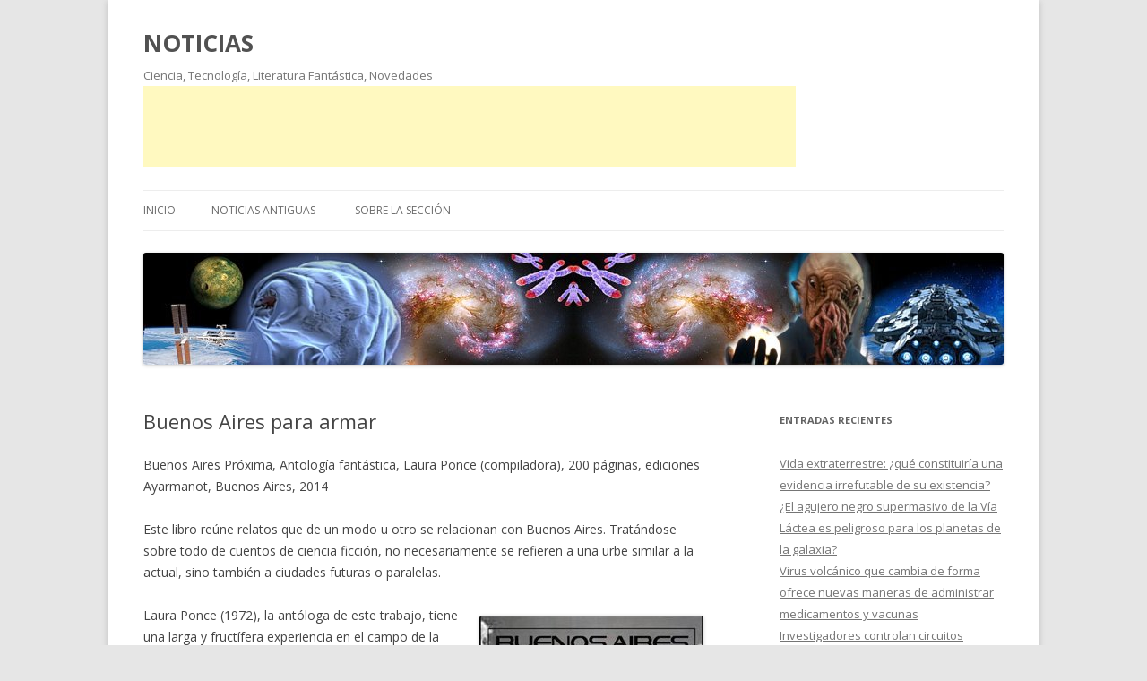

--- FILE ---
content_type: text/html; charset=UTF-8
request_url: https://axxon.com.ar/noticias/buenos-aires-para-armar/
body_size: 17439
content:
<!DOCTYPE html>
<!--[if IE 7]>
<html class="ie ie7" lang="es">
<![endif]-->
<!--[if IE 8]>
<html class="ie ie8" lang="es">
<![endif]-->
<!--[if !(IE 7) & !(IE 8)]><!-->
<html lang="es">
<!--<![endif]-->
<head>
<meta charset="UTF-8" />
<meta name="viewport" content="width=device-width" />
<title>Buenos Aires para armar | NOTICIAS</title>
<link rel="profile" href="http://gmpg.org/xfn/11" />
<link rel="pingback" href="https://axxon.com.ar/noticias/xmlrpc.php" />
<!--[if lt IE 9]>
<script src="https://axxon.com.ar/noticias/wp-content/themes/twentytwelve/js/html5.js" type="text/javascript"></script>
<![endif]-->
<link rel='dns-prefetch' href='//fonts.googleapis.com' />
<link rel='dns-prefetch' href='//s.w.org' />
<link rel="alternate" type="application/rss+xml" title="NOTICIAS &raquo; Feed" href="https://axxon.com.ar/noticias/feed/" />
<link rel="alternate" type="application/rss+xml" title="NOTICIAS &raquo; RSS de los comentarios" href="https://axxon.com.ar/noticias/comments/feed/" />

<meta name="description" content="p, class=resBuenos, Aires, Próxima,, Antología, fantástica,, Laura, Ponce, (compiladora),, 200, páginas,, ediciones, Ayarmanot,, Buenos, Aires,, 2014p    Es" />

<meta name="keywords" content="Antologías, LIBROS, " />
		<script type="text/javascript">
			window._wpemojiSettings = {"baseUrl":"https:\/\/s.w.org\/images\/core\/emoji\/11.2.0\/72x72\/","ext":".png","svgUrl":"https:\/\/s.w.org\/images\/core\/emoji\/11.2.0\/svg\/","svgExt":".svg","source":{"concatemoji":"https:\/\/axxon.com.ar\/noticias\/wp-includes\/js\/wp-emoji-release.min.js?ver=5.1.19"}};
			!function(e,a,t){var n,r,o,i=a.createElement("canvas"),p=i.getContext&&i.getContext("2d");function s(e,t){var a=String.fromCharCode;p.clearRect(0,0,i.width,i.height),p.fillText(a.apply(this,e),0,0);e=i.toDataURL();return p.clearRect(0,0,i.width,i.height),p.fillText(a.apply(this,t),0,0),e===i.toDataURL()}function c(e){var t=a.createElement("script");t.src=e,t.defer=t.type="text/javascript",a.getElementsByTagName("head")[0].appendChild(t)}for(o=Array("flag","emoji"),t.supports={everything:!0,everythingExceptFlag:!0},r=0;r<o.length;r++)t.supports[o[r]]=function(e){if(!p||!p.fillText)return!1;switch(p.textBaseline="top",p.font="600 32px Arial",e){case"flag":return s([55356,56826,55356,56819],[55356,56826,8203,55356,56819])?!1:!s([55356,57332,56128,56423,56128,56418,56128,56421,56128,56430,56128,56423,56128,56447],[55356,57332,8203,56128,56423,8203,56128,56418,8203,56128,56421,8203,56128,56430,8203,56128,56423,8203,56128,56447]);case"emoji":return!s([55358,56760,9792,65039],[55358,56760,8203,9792,65039])}return!1}(o[r]),t.supports.everything=t.supports.everything&&t.supports[o[r]],"flag"!==o[r]&&(t.supports.everythingExceptFlag=t.supports.everythingExceptFlag&&t.supports[o[r]]);t.supports.everythingExceptFlag=t.supports.everythingExceptFlag&&!t.supports.flag,t.DOMReady=!1,t.readyCallback=function(){t.DOMReady=!0},t.supports.everything||(n=function(){t.readyCallback()},a.addEventListener?(a.addEventListener("DOMContentLoaded",n,!1),e.addEventListener("load",n,!1)):(e.attachEvent("onload",n),a.attachEvent("onreadystatechange",function(){"complete"===a.readyState&&t.readyCallback()})),(n=t.source||{}).concatemoji?c(n.concatemoji):n.wpemoji&&n.twemoji&&(c(n.twemoji),c(n.wpemoji)))}(window,document,window._wpemojiSettings);
		</script>
		<style type="text/css">
img.wp-smiley,
img.emoji {
	display: inline !important;
	border: none !important;
	box-shadow: none !important;
	height: 1em !important;
	width: 1em !important;
	margin: 0 .07em !important;
	vertical-align: -0.1em !important;
	background: none !important;
	padding: 0 !important;
}
</style>
	<link rel='stylesheet' id='wp-block-library-css'  href='https://axxon.com.ar/noticias/wp-includes/css/dist/block-library/style.min.css?ver=5.1.19' type='text/css' media='all' />
<link rel='stylesheet' id='twentytwelve-fonts-css'  href='https://fonts.googleapis.com/css?family=Open+Sans:400italic,700italic,400,700&#038;subset=latin,latin-ext' type='text/css' media='all' />
<link rel='stylesheet' id='twentytwelve-style-css'  href='https://axxon.com.ar/noticias/wp-content/themes/twentytwelve/style.css?ver=5.1.19' type='text/css' media='all' />
<!--[if lt IE 9]>
<link rel='stylesheet' id='twentytwelve-ie-css'  href='https://axxon.com.ar/noticias/wp-content/themes/twentytwelve/css/ie.css?ver=20121010' type='text/css' media='all' />
<![endif]-->
<script type='text/javascript' src='https://axxon.com.ar/noticias/wp-includes/js/jquery/jquery.js?ver=1.12.4'></script>
<script type='text/javascript' src='https://axxon.com.ar/noticias/wp-includes/js/jquery/jquery-migrate.min.js?ver=1.4.1'></script>
<link rel='https://api.w.org/' href='https://axxon.com.ar/noticias/wp-json/' />
<link rel="EditURI" type="application/rsd+xml" title="RSD" href="https://axxon.com.ar/noticias/xmlrpc.php?rsd" />
<link rel="wlwmanifest" type="application/wlwmanifest+xml" href="https://axxon.com.ar/noticias/wp-includes/wlwmanifest.xml" /> 
<link rel='prev' title='MIT: &quot;La más grande de las Cinco Extinciones Masivas fue causada por microbios&quot;' href='https://axxon.com.ar/noticias/mit-la-mas-grande-de-las-cinco-extinciones-masivas-fue-causada-por-microbios/' />
<link rel='next' title='El misterio del origen de los vascos, resuelto' href='https://axxon.com.ar/noticias/el-misterio-del-origen-de-los-vascos-resuelto/' />
<meta name="generator" content="WordPress 5.1.19" />
<link rel="canonical" href="https://axxon.com.ar/noticias/buenos-aires-para-armar/" />
<link rel='shortlink' href='https://axxon.com.ar/noticias/?p=25303' />
<link rel="alternate" type="application/json+oembed" href="https://axxon.com.ar/noticias/wp-json/oembed/1.0/embed?url=https%3A%2F%2Faxxon.com.ar%2Fnoticias%2Fbuenos-aires-para-armar%2F" />
<link rel="alternate" type="text/xml+oembed" href="https://axxon.com.ar/noticias/wp-json/oembed/1.0/embed?url=https%3A%2F%2Faxxon.com.ar%2Fnoticias%2Fbuenos-aires-para-armar%2F&#038;format=xml" />
</head>

<body class="post-template-default single single-post postid-25303 single-format-standard custom-font-enabled single-author">
<div id="page" class="hfeed site">
	<header id="masthead" class="site-header" role="banner">
		<hgroup>
			<h1 class="site-title"><a href="https://axxon.com.ar/noticias/" title="NOTICIAS" rel="home">NOTICIAS</a></h1>
			<h2 class="site-description">Ciencia, Tecnología, Literatura Fantástica, Novedades</h2>
		</hgroup>
<!-- Edu -->
<script async src="https://pagead2.googlesyndication.com/pagead/js/adsbygoogle.js?client=ca-pub-7090242166042605"
     crossorigin="anonymous"></script>
<!-- 728x90, creado 16/03/10 -->
<ins class="adsbygoogle"
     style="display:inline-block;width:728px;height:90px"
     data-ad-client="ca-pub-7090242166042605"
     data-ad-slot="6066685945"></ins>
<script>
     (adsbygoogle = window.adsbygoogle || []).push({});
</script>
<!-- Edu -->
		<nav id="site-navigation" class="main-navigation" role="navigation">
			<button class="menu-toggle">Menú</button>
			<a class="assistive-text" href="#content" title="Ir al contenido">Ir al contenido</a>
			<div class="nav-menu"><ul>
<li ><a href="https://axxon.com.ar/noticias/">Inicio</a></li><li class="page_item page-item-1547"><a href="https://axxon.com.ar/noticias/indice-tematico/">NOTICIAS ANTIGUAS</a></li>
<li class="page_item page-item-2"><a href="https://axxon.com.ar/noticias/about/">SOBRE LA SECCIÓN</a></li>
</ul></div>
		</nav><!-- #site-navigation -->
<!-- Edu -->
<center><img src="https://axxon.com.ar/noticias/wp-content/uploads/head.jpg" class="header-image" width="" height="" alt="" /></center>
<!-- Edu
				<center><script async src="//pagead2.googlesyndication.com/pagead/js/adsbygoogle.js"></script -->

	</header><!-- #masthead -->

	<div id="main" class="wrapper">
	<div id="primary" class="site-content">
		<div id="content" role="main">

							
	<article id="post-25303" class="post-25303 post type-post status-publish format-standard hentry category-antologias category-libros">
				<header class="entry-header">
			
						<h1 class="entry-title">Buenos Aires para armar</h1>
								</header><!-- .entry-header -->

				<div class="entry-content">
			<p class=res>Buenos Aires Próxima, Antología fantástica, Laura Ponce (compiladora), 200 páginas, ediciones Ayarmanot, Buenos Aires, 2014</p>
<p>Este libro reúne relatos que de un modo u otro se relacionan con Buenos Aires. Tratándose sobre todo de cuentos de ciencia ficción, no necesariamente se refieren a una urbe similar a la actual, sino también a ciudades futuras o paralelas.</p>
<p><img src="/noticias/imagenes/2015/0909-portada.jpg" class="alignright" width=250 height=351 hspace=15 vspace=0 title="Portada">Laura Ponce (1972), la antóloga de este trabajo, tiene una larga y fructífera experiencia en el campo de la ciencia ficción, y en Argentina es sin duda uno de los grandes referentes en este tema. Es la autora del notable libro de relatos «Cosmografía general» (editorial Outsider, 2015). Publicó además en numerosas antologías y revistas de Argentina, España, Cuba y Perú; formó parte del colectivo Pórtico CF, integró el grupo de dirección editorial de la revista Axxón, y actualmente del Centro de Ciencia Ficción y Filosofía. Asiste regularmente a charlas y convenciones, coordina talleres y escribe una columna mensual en el sitio de Amazing Stories, sobre Mujeres y Ciencia Ficción (la mujer como autora, lectora, temática y mirada dentro de la CF). También participa del programa de radio Contragolpe con una columna semanal: «Escribir CF y Género Fantástico hoy: Autogestionando el futuro».  Es la fundadora del sello Ediciones Ayarmanot con el que editó dos revistas: Sensación!, dedicada al pulp, que llegó a cinco números (diciembre 2008 -enero 2010); y sobre todo Próxima, más enfocada en la c.f. actual, que nació en marzo del 2009, ya va por el número 27. </p>
<p>En el primer número de Sensación! había un relato de Jack Williamson, fue la única vez que se publicó a un autor no hispano.  Por su parte, Próxima, desde su salida hasta ahora, ha publicado exclusivamente autores españoles y latinoamericanos. No es novedad que los autores hispanos de ciencia ficción venden mucho menos que sus pares anglosajones; ni siquiera aquellos que han ganado el premio UPC o el Minotauro han podido evitar que sus obras fuesen a parar a las mesas de liquidación. Pero no es un tema de calidad sino de costumbre. Existen autores y relatos muy meritorios que merecen nuestra atención. Algunas publicaciones muy buenas, como la argentina Cuásar, El Péndulo y la edición española  de Asimov (estas últimas dos hoy desaparecidas) optaron por una mixtura de anglosajones e hispanos. Pero pocas revistas impresas lograron una trayectoria tan meritoria como la de Próxima apelando exclusivamente al material «autóctono».  Y si algo ha sostenido a esta publicación de la vecina orilla, además del trabajo infatigable de su editora, es la calidad del material incluido. En este sentido, no exagero si digo que Próxima, como también lo hicieron en su momento Más Allá y El Péndulo, y como actualmente lo hacen NM, Axxón, y Cuásar, ha contribuido a crear en Argentina una escuela de ciencia ficción en español. </p>
<p><b>Buenos Aires Próxima</b></p>
<p>La presente antología, aunque se basó en la plataforma de autores de la revista Próxima, no utilizó relatos aparecidos en esta publicación, sino que se planteó el desafío de incluir solo material inédito. La consigna era que los relatos tuviesen que ver de alguna manera con la ciudad de Buenos Aires, en «un acto de recreación» y una «búsqueda de identidad y reflejo». «El sujeto y motor de ese viaje», apunta Laura Ponce, «es el Ser Humano. Y lo que se busca es a sí mismo». </p>
<p>El volumen, primer libro de ediciones Ayarmanot, consta de 12 relatos: Tango Bejerman (Juan Guinot), Quedarse afuera (Néstor Toledo), Fecunda (Claudia Cortalezzi), Luz azul (Pablo Martínez Burkett), El último chamán porteño (Luis Mazzarello), En el fondo (Ramiro Sanchiz), Mientras mientes (Laura Ponce), N. Bs. As. (Guillermo Echeverría de Mira y Teresa Mira de Echeverría), Con la correa corta (Hernán Domínguez Nimo), La máquina del doctor Landart (Juan Pablo Cozzi), Remake Theory #6 (Juan Manuel Candal) y Una nota que garpe (Néstor Darío Figueiras). Los argumentos son variados, pero entre los temas que se repiten y el lenguaje rioplatense, es posible encontrar claros signos de identidad. Hace ya varias décadas, el crítico Pablo Capanna señalaba que los argentinos escribían ciencia ficción a partir de la literatura anglosajona de ciencia ficción. Es discutible si esto fue cierto en determinado momento, pero claramente ya no lo es. En Argentina se escriben excelentes relatos del género, y con personalidad.  No se escribe a partir de la literatura, sino a partir del propio medio. Si alguien podía tener dudas, este libro se encargará de despejarlas.</p>
<p><b>Todo tiempo pasado</b></p>
<p>«Tango Bejerman», de Juan Guinot, cuenta la historia de dos amigos que trabajan en una oficina pública cosiendo expedientes que no tienen ningún valor, en una tarea inocua inventada por el gobierno para mantener a la población ocupada. (Digamos de paso que la gracia de usar estos dos nombres, Tango y Bejerman, es que así se llaman dos programas de administración; muy comunes en las pc de las reparticiones gubernamentales y las más tradicionales empresas privadas de Argentina.)</p>
<p>En esta Buenos Aires distópica la gente participa de concursos televisivos para tener la posibilidad de recuperar recuerdos de la infancia. Se sospecha que los recuerdos que se sortean son truchos y, cuando Bejerman descubre una posible fuente de recuerdos verdaderos, la trama se complica. Más allá del ingenioso argumento, el relato funciona a las mil maravillas no solo por el oficio de Guinot y el final sorprendente, sino también por la multiplicidad de lecturas que permite.  Así, estos dos amigos pueden ser interpretados, en clave alegórica, como los componentes de un mismo ser. Hastiados de sus empleos, Bejerman es el que piensa negocios delirantes y Tango el que se preocupa de que los números cierren. Tango es el cerebral, representa la razón; Bejerman se identifica con los sueños, el deseo. El título del cuento, donde aparecen los nombres de ambos, está en consonancia con el destino que los une. Si a alguien se le ocurriera juntar todas las antologías de relatos de ciencia ficción escritas en español para a partir de allí elaborar una nueva y mejor antología, Tango Bejerman es un relato que no debería faltar.</p>
<p><b>Ciberpunk y experimentos</b></p>
<p>«Quedarse afuera» de Néstor Toledo, cuenta la historia de una doctora del Hospital de Clínicas (de Buenos Aires) que, con indignación y pesar, comienza a descubrir el costado perverso de las corporaciones informáticas. En esta distopía, los bonaerenses utilizan implantes multimedia susceptibles de producir cáncer, y la información recogida en los implantes retinianos se utiliza (de forma solapada) por las grandes compañías. La dignidad y privacidad de las personas es ignorada, y el afán mercantil llega al extremo de crear una Buenos Aires virtual para experimentos de marketing. Toledo es en este momento uno de los máximos exponentes de ciberpunk y ciencia ficción dura de la Argentina. La editorial Próxima acaba de editar su excelente libro de relatos titulado «Umbral y Océano y otros cuentos». </p>
<p><b>Controlada</b></p>
<p>«Fecunda», de Claudia Cortalezzi, es el relato más breve de la selección, poco más de dos páginas. Sin embargo, a pesar de su corta extensión la autora logra que nos asomemos a un mundo en el que tres cuartas partes de la humanidad ha sido arrasada por unos seres repulsivos de los que sabemos muy poco. El relato se centra en una mujer que es prisionera de una de estas criaturas. Pese a la corta extensión, la colaboración de Cortalezzi funciona bien, sobre todo porque al dosificar la información del modo en que lo hace, provoca en el lector una sensación de inseguridad y angustia crecientes donde un erotismo mórbido juega un papel importante.</p>
<p><b>Sin memoria</b></p>
<p>«Luz azul», de Pablo Martínez Burkett es un juego de realidades múltiples y esquivas. El narrador (en primera persona) se identifica plenamente con el escritor. Burkett se refiere a sí mismo como el autor de un cuento publicado con anterioridad en la revista Próxima. En ese cuento de ciencia ficción, Burkett contaba un episodio real,  pero él no sabía que era verídico porque había perdido la memoria al caer en otra realidad. En «Luz azul», con la llegada de un misterioso personaje, se verá obligado a recordar.</p>
<p>Una falla en el «Gran Colisionador de Hadrones, el acelerador de partículas destinado a simular el Big Bang, la explosión que dio origen al Universo», había provocado un desdoblamiento de los mundos paralelos.<br />
Después de algunas vacilaciones, Burkett comienza a recordar que, antes que las realidades se dislocaran, había tenido lugar una epidemia mundial, y él había sido un comandante de la resistencia que luchaba contra un gobierno tiránico.</p>
<p>Hay un par de frases de que redimensionan el relato: «Conocer es recordar», y «&#8230;me pidió que recordara todas esas cosas porque «el tiempo es la dimensión donde viaja la conciencia».<br />
Si fuéramos a leer este relato en clave simbólica (una lectura posible) deberíamos considerar que la confusión y el desajuste imperante en el mundo es el resultado de la incapacidad del hombre para recordar el pasado y actuar en consecuencia. Un hombre sin memoria sería entonces un hombre sin conciencia. Una víctima en «el imperio de lo efímero».</p>
<p><b>Recuperar el centro</b></p>
<p>«El último chamán porteño» de Luis Mazzarello es un relato onírico, que puede tomar desprevenido a algunos lectores, pero es muy interesante. La sociedad es víctima de «bombardeos psicotrónicos» y el mundo parece más desquiciado que de costumbre; aunque lo más justo sería decir que ese bombardeo hace más transparente la locura habitual. En plan alegórico, los conductores de autos intentan asesinar a los peatones y a los ciclistas, y una forma de vida natural y espiritual es amenazada por el mecanicismo y la deshumanización. El último chamán porteño intentará, recurriendo al arte de ensoñar, localizar en el mundo físico un puente que permita conectar «los mundos». En un final inspirado, él logrará llegar hasta una construcción con forma de flor (símbolo del «centro» y arquetipo simbólico del alma), pero tal vez la verdad que encuentre no sea la esperada. </p>
<p><b>Ajenidad</b></p>
<p>«En el fondo» de Ramiro Sanchiz, es el único trabajo presentado por un autor no argentino. Sin embargo, a pesar de ser «un infiltrado», Sanchiz se las ingenia para dar una imagen de Buenos Aires. Incluso, lejos de ser un impedimento, su condición de montevideano le sirve para hacer un contraste ilustrativo.</p>
<p>Hay una librería, situada en Tristán Narvaja, que tiene réplicas en todos los mundos alternativos. En ella se pueden encontrar libros (de autores conocidos) que nunca fueron escritos en nuestra realidad pero sí en otras. Uno de esos libros es la pista para descubrir que una civilización extraterrestre tuvo una influencia (a partir de 1350) en nuestra propia cultura. Sin que lo advirtiéramos, los extraterrestres lograron a través del arte (pintura, arquitectura, escultura) modificar nuestro modo de vida. Acá hay una más que interesante reactualización de aquella vieja aspiración surrealista que hablaba de modificar el mundo mediante la inclusión en el mismo de objetos surrealistas. El arte, en el cuento de Sanchiz, fue utilizado como una vía de conocimiento, y en algunos casos pudo haber provocado demencia. Cuando el protagonista aprende a identificar los vestigios dejados por los extraterrestres, llega a la conclusión de que Buenos Aires ha sido un blanco elegido por los alienígenas, en contraste con Montevideo, que parece haber sido dejada de lado. Respecto a esa intromisión, «algunos creen que se trata de una invasión», «a través del arte están intentando convertir nuestro mundo en el suyo», otros afirman que es una trampa «para que no veamos la verdad», «un mecanismo de control». </p>
<p>De nuevo, como en otros cuentos de esta misma antología, «En el fondo» tiene que ver entonces con el hombre que experimenta una sensación de ajenidad en su propia ciudad.  La idea del individuo separado de sí mismo, y que siempre será un hombre de ningún lugar.</p>
<p><b>El deber y el placer</b></p>
<p>«Mientras mientes», el cuento de la antóloga, tiene por protagonista a un individuo que trabaja para el gobierno de turno, pero que sufre un significativo hándicap: es adicto a una «droga» que solo puede ser proporcionada por un grupo opositor: la orden de los musicantes. La «droga» que venden las bellas y peligrosas sacerdotisas de los musicantes es muy inusual: es una música (Bach, Mozart, etc.) que se ejecuta en vivo con un chelo hibrido de origen extraterrestre, y que tiene el poder de provocar estados alterados de conciencia. El dilema moral que se plantea el adicto es si debe o no entregar información confidencial del gobierno a cambio del servicio de las sacerdotisas. Si lo hace, la orden de los musicantes conseguiría un acceso ilimitado a la red, lo que le permitiría llegar con su música a todas partes e intervenir, para bien o para mal, en los movimientos sociales. El relato funciona porque está muy bien explotado el potencial erótico, y el deseo juega un papel trascendente. La inestabilidad emocional del protagonista es el retrato de un hombre que se debate entre cumplir con lo que el gobierno espera de él, o abandonarse al placer. Es muy interesante, además, considerar que ese cambio que podría llegar a producir un eventual gobierno de los musicantes tiene un carácter ambivalente: la liberación de la conciencia podría conducir al placer, pero también al caos, y no está claro el límite entre ambos.<br />
El tango y los sueños dormidos</p>
<p>«N. Bs. As.», del matrimonio formado por  Guillermo Echeverría de Mira y Teresa Mira de Echeverría, es un relato pulp que se desarrolla en una Nueva Buenos Aires que fue levantada en un planeta «acuático» llamado Óbelos. Más tarde se verá que «en realidad no es un mar o un océano, sino un gigantesco ser paracelular que ocupa casi todo Óbelos». Esta criatura, que permanece en estado de hibernación, tiene el poder de materializar los sueños, razón por la cual algunas sectas intentarán despertarlo y manipularlo, al tiempo que otras intentarán que no despierte. De nuevo, como en otros relatos, se plantea una lucha entre el orden y la libertad. También hay androides, animales pintorescos y divertidos seres fabulosos.</p>
<p>En la Nueva Buenos Aires los clásicos bares tienen el valor de verdaderos templos, y hay toda una liturgia relacionada con el tango y sus costumbres. </p>
<p>El protagonista, un detective que se desempeña en la Central de la Policía Sobrenatural (lugar donde se investiga todo tipo de casos relacionados con fantasmas, apariciones y misterios del inframundo), se enfrentará a un caso que podría alterar la faz del planeta y la vida de la comunidad.  Se destaca la trama: con oficio se logra que en lo que en un principio podía pasar por un detalle decorativo, cobre, en el momento justo, un valor estructural. Más allá de un humor amable y aparentemente liviano, es significativo que Nueva Buenos Aires, que es como una ensoñación de la verdadera Buenos Aires, se haya levantado sobre un ser paracelular que duerme desde hace milenios y tiene el poder de materializar los sueños. Hay allí una punta para el análisis de la verdad y la apariencia, de la realidad y los simulacros, del mapa y el territorio. Está muy bien narrado, es un cuento genial.</p>
<p><b>Peligro exterior</b></p>
<p>«Con la correa corta» de Hernán Domínguez Nimo es una historia simple pero bien contada. La escasa acción pone a prueba la capacidad narrativa del autor y el resultado es satisfactorio. Un hombre le pone la correa a su perro y «sale de su casa cerrando la puerta de calle de un tirón». Cuando se dispone a abrir la reja que tiene enfrente, recuerda que ha olvidado las llaves arriba de la mesa. Así, de la forma más tonta posible, queda atrapado entre la reja y la puerta, en un espacio de menos de un metro de lado. Un vecino intenta ayudarlo, pero algo en el cielo lo distrae y una luz azulada, potente como un relámpago, lo reduce a cenizas. El mismo efecto deja electrificada la reja, y ahora el protagonista y su perro deben apretarse aún más para no sufrir una descarga eléctrica. Sin embargo, el hombre termina por tocar el metal y su cuerpo empieza a consumirse. El peligro no está definido, puede tener origen en una invasión extraterrestre, ser la venganza del creador, etc. Lo importante, de todos modos, es que es un peligro exterior. El dueño de casa, motivado por la sensación de inseguridad que los medios de comunicación se encargaban de resaltar, había instalado las rejas apenas dos meses atrás. Los puntos importantes del relato pasan entonces por la antinomia seguridad/ libertad, y yendo más al fondo de la cuestión, por la situación de estancamiento del individuo frente a una realidad que se muestra hostil. </p>
<p><b>Control psíquico</b></p>
<p>«La máquina del doctor Landart» se refiere a la creación de un ingenio elaborado con fines terapéuticos que actúa sobre la psiquis de las personas. Pero, en su sentido más profundo, es una historia sobre el restablecimiento del orden y los castigos que sufren aquellos que se atreven a enfrentarlo. Visto desde esta óptica, se comprenden todos los pequeños detalles que en un principio podían pasar desapercibidos, y es fácil admitir después que Cozzi ha realizado un trabajo memorable. La obra funciona también como extrapolación de una realidad actual.  La Buenos Aires que se describe es, de un modo conveniente, inmutable: más allá de los cambios futuristas, los usuarios del subte «mantienen el mismo rictus hace décadas, porque nada cambió radicalmente.» El propio narrador que está enamorado de la paciente que se desvía de lo permitido, siente sin embargo una pulsión hacia el orden: le molesta que le muevan una mesita de lugar, que una medialuna esté en el plato boca abajo, etc. La ominosa máquina, en su esquema y funcionamiento, es la expresión del deseo de integrar al individuo con el medio, en un intento de control total nunca antes concebido.</p>
<p><b>Identidad difusa</b></p>
<p>«Remake Theory #6» de Juan Manuel Candal es un relato cercano a lo experimental. La estructura al principio sugiere un retroceso, pero luego amenaza con proyectarse de forma espiralada. Esta característica, lejos de ser un mero divertimento, es un logro, ya que establecen una adecuada correspondencia entre fondo y forma. No hay una conclusión al modo tradicional de los relatos, ni puede haberla, porque así lo exige la naturaleza de la historia. Por indicios, es posible conjeturar que el personaje es un físico que, para eludir una vejez prematura, logra saltar transversalmente entre distintas realidades y así evitar avanzar en el tiempo y eludir la muerte. Periódicamente despierta en diversos lugares, con nombres distintos, y acompañado de mujeres que nunca son las mismas. Para complicar aún más la situación, sueña con una película en la que a veces él mismo se confunde con el actor. Los límites entre la ficción y la realidad son elásticos. El tema de fondo, atendiendo a todo lo señalado, es la identidad difusa de alguien que nunca deja de sentirse ajeno al mundo. En este sentido, puede leerse también como una reflexión sobre la condición del hombre contemporáneo.</p>
<p><b>Cartoneros al poder</b></p>
<p>«Una nota que garpe» de Néstor Darío Figueiras, el relato más largo del libro, casi una nouvelle, es un cóctel de aventura pulp, sexo y ciberpunk que se adapta de un modo muy natural a la realidad de Buenos Aires. Una buena muestra de esto último, por poner un ejemplo, lo encontramos en la inspirada invención del «Movimiento independentista cartonero» que  configura una sociedad con su propio lenguaje, códigos y rituales.<br />
El argumento gira en torno a tres noteros que se embarcan en busca de un reportaje que podría poner al descubierto un importante secreto. Con mucho tino e ingenio, el autor baraja conceptos de antropología cultural, lingüística, teorías evolutivas y desde luego, como el género lo exige, tecnología de avanzada. La Buenos Aires de Figueras está contaminada por el smog, pero también por la política, las tribus urbanas, las sectas religiosas y los medios de comunicación que luchan por el poder. El hombre, objeto de nano implantes que le sirven para comunicarse de un modo extraordinario pero que también pueden afectar su salud, ha perdido humanidad en una sociedad fracturada. La trama es excelente, las ideas son estupendas, el ritmo es perfecto y el interés jamás decae. Cuando uno llega al final, se queda con ese sabor de boca que solo logran provocar las obras absolutamente brillantes.<br />
La ficción y la ciudad</p>
<p>Buena parte de los escritores y editores de ciencia ficción coinciden en afirmar que la literatura que escriben y promueven es la que mejor refleja las preocupaciones del presente. Y esto ocurre porque la c.f. hace extrapolación de situaciones actuales y, aunque ponga un pie en lo fantástico, siempre mantiene otro en la realidad, aunque no todos tengamos la misma idea de «realidad». Si todo esto es cierto, uno tiene derecho a preguntarse: ¿cuál es la imagen que los escritores de «Buenos Aires Próxima» nos dan de la sociedad en que viven? ¿Cuáles son sus preocupaciones?</p>
<p>Un intento de síntesis me señala lo siguiente: orden opresivo, deshumanización, sueños postergados, inseguridad. Más o menos por ahí andan los temas. Antes de que alguien se moleste (algo tan común en tiempos de crispación política), no creo que esto sea una cuestión de un partido o un gobierno, va mucho más allá de eso. Seguramente los escritores tengan cosas para decir, y también los lectores, por supuesto. De momento, tengo la certeza de que esta antología, por su calidad excepcional, habrá de entrar a la historia de la ciencia ficción argentina como un referente ineludible.</p>
<p>&nbsp;</p>
<p>&nbsp;</p>
<p><small>Fuente: Pablo Dobrinin. Aportado por Pablo Dobrinin</small></p>
<p><b>Más información:</b></p>
<ul>
<li><a href="/noticias/category/libros/">LIBROS en la sección Noticias de Axxón</a>
</ul>
					</div><!-- .entry-content -->
		
		<footer class="entry-meta">
											</footer><!-- .entry-meta -->
	</article><!-- #post -->

				<nav class="nav-single">
					<h3 class="assistive-text">Navegación de entradas</h3>
					<span class="nav-previous"><a href="https://axxon.com.ar/noticias/mit-la-mas-grande-de-las-cinco-extinciones-masivas-fue-causada-por-microbios/" rel="prev"><span class="meta-nav">&larr;</span> MIT: &quot;La más grande de las Cinco Extinciones Masivas fue causada por microbios&quot;</a></span>
					<span class="nav-next"><a href="https://axxon.com.ar/noticias/el-misterio-del-origen-de-los-vascos-resuelto/" rel="next">El misterio del origen de los vascos, resuelto <span class="meta-nav">&rarr;</span></a></span>
				</nav><!-- .nav-single -->

				
<div id="comments" class="comments-area">

	
	
	
</div><!-- #comments .comments-area -->
			
<br /><center>
<script async src="https://pagead2.googlesyndication.com/pagead/js/adsbygoogle.js?client=ca-pub-7090242166042605"
     crossorigin="anonymous"></script>
<!-- femeie336x280 -->
<ins class="adsbygoogle"
     style="display:block"
     data-ad-client="ca-pub-7090242166042605"
     data-ad-slot="6118472803"
     data-ad-format="auto"></ins>
<script>
     (adsbygoogle = window.adsbygoogle || []).push({});
</script>
</center>
<br />
		</div><!-- #content -->
	</div><!-- #primary -->


			<div id="secondary" class="widget-area" role="complementary">
					<aside id="recent-posts-4" class="widget widget_recent_entries">		<h3 class="widget-title">Entradas recientes</h3>		<ul>
											<li>
					<a href="https://axxon.com.ar/noticias/vida-extraterrestre-que-constituiria-una-evidencia-irrefutable-de-su-existencia/">Vida extraterrestre: ¿qué constituiría una evidencia irrefutable de su existencia?</a>
									</li>
											<li>
					<a href="https://axxon.com.ar/noticias/el-agujero-negro-supermasivo-de-la-via-lactea-es-peligroso-para-los-planetas-de-la-galaxia/">¿El agujero negro supermasivo de la Vía Láctea es peligroso para los planetas de la galaxia?</a>
									</li>
											<li>
					<a href="https://axxon.com.ar/noticias/virus-volcanico-que-cambia-de-forma-ofrece-nuevas-formas-de-administrar-medicamentos-y-vacunas/">Virus volcánico que cambia de forma ofrece nuevas maneras de administrar medicamentos y vacunas</a>
									</li>
											<li>
					<a href="https://axxon.com.ar/noticias/investigadores-controlan-circuitos-cerebrales-a-distancia-usando-luz-infrarroja/">Investigadores controlan circuitos cerebrales a distancia usando luz infrarroja</a>
									</li>
											<li>
					<a href="https://axxon.com.ar/noticias/en-la-luna-europa-el-caotico-terreno-podria-transportar-oxigeno-a-un-oceano-interior/">En la luna Europa, el caótico terreno podría transportar oxígeno a un océano interior</a>
									</li>
											<li>
					<a href="https://axxon.com.ar/noticias/el-hubble-detecta-la-estrella-mas-lejana-que-se-haya-observado-earendel/">El Hubble detecta la estrella más lejana que se haya observado: Earendel</a>
									</li>
											<li>
					<a href="https://axxon.com.ar/noticias/nuestro-universo-puede-tener-un-gemelo-que-retrocede-en-el-tiempo/">Podría haber un antiuniverso gemelo retrocediendo en el tiempo</a>
									</li>
											<li>
					<a href="https://axxon.com.ar/noticias/cientificos-encuentran-microplasticos-en-sangre-humana-por-primera-vez/">Científicos encuentran microplásticos en sangre humana por primera vez</a>
									</li>
											<li>
					<a href="https://axxon.com.ar/noticias/diminuta-estrella-colapsada-disparo-un-gigantesco-haz-de-materia-y-antimateria-donde-la-energia-se-convierte-en-masa/">Diminuta estrella colapsada disparó un gigantesco haz de materia y antimateria donde la energía se convierte en masa</a>
									</li>
											<li>
					<a href="https://axxon.com.ar/noticias/estrella-de-bosones-ultralivianos-el-universo-oscuro-origen-de-ondas-gravitacionales/">Estrella de bosones ultralivianos: ¿El universo oscuro es el origen de las ondas gravitacionales?</a>
									</li>
											<li>
					<a href="https://axxon.com.ar/noticias/cientificos-observan-misteriosa-muerte-de-una-estrella-que-emitio-seis-anillos/">Científicos observan misteriosa muerte de una estrella que emitió seis anillos</a>
									</li>
											<li>
					<a href="https://axxon.com.ar/noticias/los-efectos-de-las-antiguas-emisiones-de-carbono-sugieren-posibles-escenarios-para-el-clima-futuro/">Los efectos de las antiguas emisiones de carbono sugieren posibles escenarios para el clima futuro</a>
									</li>
											<li>
					<a href="https://axxon.com.ar/noticias/los-cientificos-identifican-las-neuronas-en-el-cerebro-que-impulsan-la-competencia-y-el-comportamiento-social-dentro-de-los-grupos/">Los científicos identifican las neuronas en el cerebro que impulsan la competencia y el comportamiento social dentro de los grupos</a>
									</li>
											<li>
					<a href="https://axxon.com.ar/noticias/los-meteoritos-que-contribuyeron-a-la-formacion-de-la-tierra-pueden-haberse-formado-en-el-exterior-del-sistema-solar/">Los meteoritos que contribuyeron a la formación de la Tierra pueden haberse formado en el exterior del Sistema Solar</a>
									</li>
											<li>
					<a href="https://axxon.com.ar/noticias/indicios-de-un-nuevo-tipo-de-energia-oscura-aparecen-en-un-experimento/">Indicios de un nuevo tipo de energía oscura aparecen en un experimento</a>
									</li>
											<li>
					<a href="https://axxon.com.ar/noticias/un-ventarron-de-materia-oscura-sopla-en-nuestra-vecindad-galactica/">Un ventarrón de materia oscura sopla en nuestra vecindad galáctica</a>
									</li>
											<li>
					<a href="https://axxon.com.ar/noticias/hay-una-super-tierra-congelada-a-solo-seis-anos-luz-de-nosotros/">Hay una súper-Tierra congelada a solo seis años luz de nosotros</a>
									</li>
											<li>
					<a href="https://axxon.com.ar/noticias/hay-una-barrera-artificial-rodeando-nuestro-planeta/">Hay una barrera artificial rodeando nuestro planeta</a>
									</li>
											<li>
					<a href="https://axxon.com.ar/noticias/podria-un-cadaver-sembrar-vida-en-otro-planeta/">¿Podría un cadáver sembrar vida en otro planeta?</a>
									</li>
											<li>
					<a href="https://axxon.com.ar/noticias/estamos-siendo-observados-decenas-de-otros-mundos-podrian-detectar-la-tierra/">¿Estamos siendo observados? Decenas de otros mundos podrían detectar la Tierra</a>
									</li>
					</ul>
		</aside><aside id="categories-440316093" class="widget widget_categories"><h3 class="widget-title">Categorías</h3><form action="https://axxon.com.ar/noticias" method="get"><label class="screen-reader-text" for="cat">Categorías</label><select  name='cat' id='cat' class='postform' >
	<option value='-1'>Elegir categoría</option>
	<option class="level-0" value="53">Antologías</option>
	<option class="level-0" value="38">Antropología</option>
	<option class="level-0" value="39">Arqueología</option>
	<option class="level-0" value="9">Astronomía</option>
	<option class="level-0" value="30">Autores</option>
	<option class="level-0" value="40">Biología</option>
	<option class="level-0" value="117">Biotecnología</option>
	<option class="level-0" value="7">CIENCIA</option>
	<option class="level-0" value="21">CINE</option>
	<option class="level-0" value="115">Colecciones</option>
	<option class="level-0" value="119">Componentes</option>
	<option class="level-0" value="25">Comunicaciones</option>
	<option class="level-0" value="29">Concursos</option>
	<option class="level-0" value="42">Cosmología</option>
	<option class="level-0" value="206">Cuántica</option>
	<option class="level-0" value="31">Ecología</option>
	<option class="level-0" value="15">Energía</option>
	<option class="level-0" value="43">Entomología</option>
	<option class="level-0" value="16">ESPACIO</option>
	<option class="level-0" value="44">Etología</option>
	<option class="level-0" value="12">Evolución</option>
	<option class="level-0" value="49">Exobiología</option>
	<option class="level-0" value="85">Experimentos</option>
	<option class="level-0" value="48">Física</option>
	<option class="level-0" value="8">Genética</option>
	<option class="level-0" value="10">Geofísica</option>
	<option class="level-0" value="11">Geología</option>
	<option class="level-0" value="24">Guerra</option>
	<option class="level-0" value="32">HISTORIETA</option>
	<option class="level-0" value="136">Implantes</option>
	<option class="level-0" value="54">ÍNDICES</option>
	<option class="level-0" value="52">Informática</option>
	<option class="level-0" value="131">Ingeniería Genética</option>
	<option class="level-0" value="4">INTERNET</option>
	<option class="level-0" value="33">JUEGOS</option>
	<option class="level-0" value="34">LIBROS</option>
	<option class="level-0" value="27">LITERATURA</option>
	<option class="level-0" value="128">Matemáticas</option>
	<option class="level-0" value="123">Materiales</option>
	<option class="level-0" value="50">Medicina</option>
	<option class="level-0" value="121">Mercado</option>
	<option class="level-0" value="129">Meteorología</option>
	<option class="level-0" value="20">Misiones</option>
	<option class="level-0" value="130">Nanotecnología</option>
	<option class="level-0" value="47">Neurología</option>
	<option class="level-0" value="108">No ficción</option>
	<option class="level-0" value="45">Novelas</option>
	<option class="level-0" value="23">Paleontología</option>
	<option class="level-0" value="116">Planetología</option>
	<option class="level-0" value="28">Premios</option>
	<option class="level-0" value="46">Psicología</option>
	<option class="level-0" value="95">Química</option>
	<option class="level-0" value="55">Relatos</option>
	<option class="level-0" value="51">Reuniones</option>
	<option class="level-0" value="35">REVISTAS</option>
	<option class="level-0" value="14">Robótica</option>
	<option class="level-0" value="18">Satélites</option>
	<option class="level-0" value="142">Seguridad</option>
	<option class="level-0" value="6">SITIO</option>
	<option class="level-0" value="36">SOCIEDAD</option>
	<option class="level-0" value="17">Sondas</option>
	<option class="level-0" value="37">TEATRO, ESPECTÁCULOS</option>
	<option class="level-0" value="13">TECNOLOGÍA</option>
	<option class="level-0" value="86">Tecnología espacial</option>
	<option class="level-0" value="26">Tecnosociedad</option>
	<option class="level-0" value="22">TELEVISIÓN</option>
	<option class="level-0" value="151">Transporte</option>
	<option class="level-0" value="137">Turismo</option>
	<option class="level-0" value="19">Vehículos robot</option>
</select>
</form>
<script type='text/javascript'>
/* <![CDATA[ */
(function() {
	var dropdown = document.getElementById( "cat" );
	function onCatChange() {
		if ( dropdown.options[ dropdown.selectedIndex ].value > 0 ) {
			dropdown.parentNode.submit();
		}
	}
	dropdown.onchange = onCatChange;
})();
/* ]]> */
</script>

			</aside><aside id="tag_cloud-3" class="widget widget_tag_cloud"><h3 class="widget-title">Etiquetas</h3><div class="tagcloud"><a href="https://axxon.com.ar/noticias/tag/adelantos/" class="tag-cloud-link tag-link-109 tag-link-position-1" style="font-size: 13.884955752212pt;" aria-label="Adelantos (79 elementos)">Adelantos</a>
<a href="https://axxon.com.ar/noticias/tag/agujeros-negros/" class="tag-cloud-link tag-link-135 tag-link-position-2" style="font-size: 14.938053097345pt;" aria-label="Agujeros negros (117 elementos)">Agujeros negros</a>
<a href="https://axxon.com.ar/noticias/tag/arte/" class="tag-cloud-link tag-link-163 tag-link-position-3" style="font-size: 9.5486725663717pt;" aria-label="Arte (15 elementos)">Arte</a>
<a href="https://axxon.com.ar/noticias/tag/asteroides/" class="tag-cloud-link tag-link-174 tag-link-position-4" style="font-size: 12.398230088496pt;" aria-label="Asteroides (45 elementos)">Asteroides</a>
<a href="https://axxon.com.ar/noticias/tag/binarias/" class="tag-cloud-link tag-link-89 tag-link-position-5" style="font-size: 11.097345132743pt;" aria-label="Binarias (27 elementos)">Binarias</a>
<a href="https://axxon.com.ar/noticias/tag/cerebro/" class="tag-cloud-link tag-link-194 tag-link-position-6" style="font-size: 8pt;" aria-label="Cerebro (8 elementos)">Cerebro</a>
<a href="https://axxon.com.ar/noticias/tag/cometas/" class="tag-cloud-link tag-link-160 tag-link-position-7" style="font-size: 11.097345132743pt;" aria-label="Cometas (27 elementos)">Cometas</a>
<a href="https://axxon.com.ar/noticias/tag/cuento/" class="tag-cloud-link tag-link-149 tag-link-position-8" style="font-size: 17.477876106195pt;" aria-label="Cuento (302 elementos)">Cuento</a>
<a href="https://axxon.com.ar/noticias/tag/cuentos/" class="tag-cloud-link tag-link-152 tag-link-position-9" style="font-size: 14.690265486726pt;" aria-label="Cuentos (106 elementos)">Cuentos</a>
<a href="https://axxon.com.ar/noticias/tag/cuantica/" class="tag-cloud-link tag-link-124 tag-link-position-10" style="font-size: 16.053097345133pt;" aria-label="Cuántica (177 elementos)">Cuántica</a>
<a href="https://axxon.com.ar/noticias/tag/electronica/" class="tag-cloud-link tag-link-120 tag-link-position-11" style="font-size: 13.513274336283pt;" aria-label="Electrónica (68 elementos)">Electrónica</a>
<a href="https://axxon.com.ar/noticias/tag/encarrilador/" class="tag-cloud-link tag-link-138 tag-link-position-12" style="font-size: 14.628318584071pt;" aria-label="Encarrilador (104 elementos)">Encarrilador</a>
<a href="https://axxon.com.ar/noticias/tag/estrellas/" class="tag-cloud-link tag-link-88 tag-link-position-13" style="font-size: 16.610619469027pt;" aria-label="Estrellas (220 elementos)">Estrellas</a>
<a href="https://axxon.com.ar/noticias/tag/estrellas-de-neutrones/" class="tag-cloud-link tag-link-96 tag-link-position-14" style="font-size: 10.29203539823pt;" aria-label="Estrellas de neutrones (20 elementos)">Estrellas de neutrones</a>
<a href="https://axxon.com.ar/noticias/tag/estrenos/" class="tag-cloud-link tag-link-113 tag-link-position-15" style="font-size: 11.345132743363pt;" aria-label="Estrenos (30 elementos)">Estrenos</a>
<a href="https://axxon.com.ar/noticias/tag/exoplanetas/" class="tag-cloud-link tag-link-162 tag-link-position-16" style="font-size: 14.690265486726pt;" aria-label="exoplanetas (106 elementos)">exoplanetas</a>
<a href="https://axxon.com.ar/noticias/tag/extraterrestres/" class="tag-cloud-link tag-link-90 tag-link-position-17" style="font-size: 11.840707964602pt;" aria-label="Extraterrestres (36 elementos)">Extraterrestres</a>
<a href="https://axxon.com.ar/noticias/tag/festivales/" class="tag-cloud-link tag-link-107 tag-link-position-18" style="font-size: 10.53982300885pt;" aria-label="Festivales (22 elementos)">Festivales</a>
<a href="https://axxon.com.ar/noticias/tag/fraguianas/" class="tag-cloud-link tag-link-140 tag-link-position-19" style="font-size: 16.300884955752pt;" aria-label="Fraguianas (195 elementos)">Fraguianas</a>
<a href="https://axxon.com.ar/noticias/tag/galaxias/" class="tag-cloud-link tag-link-92 tag-link-position-20" style="font-size: 15.495575221239pt;" aria-label="Galaxias (142 elementos)">Galaxias</a>
<a href="https://axxon.com.ar/noticias/tag/heliofisica/" class="tag-cloud-link tag-link-101 tag-link-position-21" style="font-size: 12.212389380531pt;" aria-label="Heliofísica (42 elementos)">Heliofísica</a>
<a href="https://axxon.com.ar/noticias/tag/historia/" class="tag-cloud-link tag-link-171 tag-link-position-22" style="font-size: 11.283185840708pt;" aria-label="Historia (29 elementos)">Historia</a>
<a href="https://axxon.com.ar/noticias/tag/instrumentos/" class="tag-cloud-link tag-link-165 tag-link-position-23" style="font-size: 10.973451327434pt;" aria-label="Instrumentos (26 elementos)">Instrumentos</a>
<a href="https://axxon.com.ar/noticias/tag/lunas/" class="tag-cloud-link tag-link-112 tag-link-position-24" style="font-size: 15.061946902655pt;" aria-label="Lunas (122 elementos)">Lunas</a>
<a href="https://axxon.com.ar/noticias/tag/medioambiente/" class="tag-cloud-link tag-link-193 tag-link-position-25" style="font-size: 11.469026548673pt;" aria-label="Medioambiente (31 elementos)">Medioambiente</a>
<a href="https://axxon.com.ar/noticias/tag/microbiologia/" class="tag-cloud-link tag-link-192 tag-link-position-26" style="font-size: 10.973451327434pt;" aria-label="Microbiología (26 elementos)">Microbiología</a>
<a href="https://axxon.com.ar/noticias/tag/microbios/" class="tag-cloud-link tag-link-184 tag-link-position-27" style="font-size: 10.53982300885pt;" aria-label="Microbios (22 elementos)">Microbios</a>
<a href="https://axxon.com.ar/noticias/tag/oceanografia/" class="tag-cloud-link tag-link-167 tag-link-position-28" style="font-size: 8.8053097345133pt;" aria-label="Oceanografía (11 elementos)">Oceanografía</a>
<a href="https://axxon.com.ar/noticias/tag/osiris/" class="tag-cloud-link tag-link-139 tag-link-position-29" style="font-size: 22pt;" aria-label="Osiris (1.624 elementos)">Osiris</a>
<a href="https://axxon.com.ar/noticias/tag/particulas/" class="tag-cloud-link tag-link-125 tag-link-position-30" style="font-size: 11.778761061947pt;" aria-label="Partículas (35 elementos)">Partículas</a>
<a href="https://axxon.com.ar/noticias/tag/pequenas-bestias/" class="tag-cloud-link tag-link-146 tag-link-position-31" style="font-size: 15.743362831858pt;" aria-label="Pequeñas Bestias (159 elementos)">Pequeñas Bestias</a>
<a href="https://axxon.com.ar/noticias/tag/planetas/" class="tag-cloud-link tag-link-87 tag-link-position-32" style="font-size: 17.911504424779pt;" aria-label="Planetas (351 elementos)">Planetas</a>
<a href="https://axxon.com.ar/noticias/tag/primeras-imagenes/" class="tag-cloud-link tag-link-99 tag-link-position-33" style="font-size: 10.16814159292pt;" aria-label="Primeras imágenes (19 elementos)">Primeras imágenes</a>
<a href="https://axxon.com.ar/noticias/tag/proyectos/" class="tag-cloud-link tag-link-97 tag-link-position-34" style="font-size: 18.530973451327pt;" aria-label="Proyectos (443 elementos)">Proyectos</a>
<a href="https://axxon.com.ar/noticias/tag/ratas-de-laboratorio/" class="tag-cloud-link tag-link-141 tag-link-position-35" style="font-size: 13.327433628319pt;" aria-label="Ratas de Laboratorio (64 elementos)">Ratas de Laboratorio</a>
<a href="https://axxon.com.ar/noticias/tag/remakes/" class="tag-cloud-link tag-link-104 tag-link-position-36" style="font-size: 11.902654867257pt;" aria-label="Remakes (37 elementos)">Remakes</a>
<a href="https://axxon.com.ar/noticias/tag/revista-axxon/" class="tag-cloud-link tag-link-170 tag-link-position-37" style="font-size: 18.097345132743pt;" aria-label="Revista Axxón (382 elementos)">Revista Axxón</a>
<a href="https://axxon.com.ar/noticias/tag/series/" class="tag-cloud-link tag-link-127 tag-link-position-38" style="font-size: 8.5575221238938pt;" aria-label="Series (10 elementos)">Series</a>
<a href="https://axxon.com.ar/noticias/tag/shocks/" class="tag-cloud-link tag-link-144 tag-link-position-39" style="font-size: 8.8053097345133pt;" aria-label="Shocks (11 elementos)">Shocks</a>
<a href="https://axxon.com.ar/noticias/tag/sistema-solar/" class="tag-cloud-link tag-link-91 tag-link-position-40" style="font-size: 18.345132743363pt;" aria-label="Sistema Solar (415 elementos)">Sistema Solar</a>
<a href="https://axxon.com.ar/noticias/tag/sol/" class="tag-cloud-link tag-link-100 tag-link-position-41" style="font-size: 12.769911504425pt;" aria-label="Sol (52 elementos)">Sol</a>
<a href="https://axxon.com.ar/noticias/tag/supernovas/" class="tag-cloud-link tag-link-93 tag-link-position-42" style="font-size: 11.840707964602pt;" aria-label="Supernovas (36 elementos)">Supernovas</a>
<a href="https://axxon.com.ar/noticias/tag/terror/" class="tag-cloud-link tag-link-103 tag-link-position-43" style="font-size: 14.132743362832pt;" aria-label="Terror (86 elementos)">Terror</a>
<a href="https://axxon.com.ar/noticias/tag/via-lactea/" class="tag-cloud-link tag-link-143 tag-link-position-44" style="font-size: 15.495575221239pt;" aria-label="Vía Láctea (143 elementos)">Vía Láctea</a>
<a href="https://axxon.com.ar/noticias/tag/zoologia/" class="tag-cloud-link tag-link-185 tag-link-position-45" style="font-size: 11.654867256637pt;" aria-label="Zoología (34 elementos)">Zoología</a></div>
</aside><aside id="meta-4" class="widget widget_meta"><h3 class="widget-title">Meta</h3>			<ul>
						<li><a href="https://axxon.com.ar/noticias/wp-login.php">Acceder</a></li>
			<li><a href="https://axxon.com.ar/noticias/feed/"><abbr title="Really Simple Syndication">RSS</abbr> de las entradas</a></li>
			<li><a href="https://axxon.com.ar/noticias/comments/feed/"><abbr title="Really Simple Syndication">RSS</abbr> de los comentarios</a></li>
			<li><a href="https://es.wordpress.org/" title="Funciona gracias a WordPress, una avanzada plataforma de publicación personal semántica.">WordPress.org</a></li>			</ul>
			</aside>		</div><!-- #secondary -->
		</div><!-- #main .wrapper -->
	<footer id="colophon" role="contentinfo">
		<div class="site-info">
			<!-- ?php do_action( 'twentytwelve_credits' ); ?>
			<a href="http://wordpress.org/" title="Plataforma semántica de publicación personal">Creado con WordPress</a -->

<br />
&bull; Publicado por Noticias Axx&oacute;n &bull;
<!-- Edu -->
		</div><!-- .site-info -->
	</footer><!-- #colophon -->
</div><!-- #page -->

<script type='text/javascript' src='https://axxon.com.ar/noticias/wp-content/themes/twentytwelve/js/navigation.js?ver=20140711'></script>
<script type='text/javascript' src='https://axxon.com.ar/noticias/wp-includes/js/wp-embed.min.js?ver=5.1.19'></script>
</body>
</html>

--- FILE ---
content_type: text/html; charset=utf-8
request_url: https://www.google.com/recaptcha/api2/aframe
body_size: 268
content:
<!DOCTYPE HTML><html><head><meta http-equiv="content-type" content="text/html; charset=UTF-8"></head><body><script nonce="Zx1I6heUP-HkjoU98nPc0g">/** Anti-fraud and anti-abuse applications only. See google.com/recaptcha */ try{var clients={'sodar':'https://pagead2.googlesyndication.com/pagead/sodar?'};window.addEventListener("message",function(a){try{if(a.source===window.parent){var b=JSON.parse(a.data);var c=clients[b['id']];if(c){var d=document.createElement('img');d.src=c+b['params']+'&rc='+(localStorage.getItem("rc::a")?sessionStorage.getItem("rc::b"):"");window.document.body.appendChild(d);sessionStorage.setItem("rc::e",parseInt(sessionStorage.getItem("rc::e")||0)+1);localStorage.setItem("rc::h",'1768789322554');}}}catch(b){}});window.parent.postMessage("_grecaptcha_ready", "*");}catch(b){}</script></body></html>